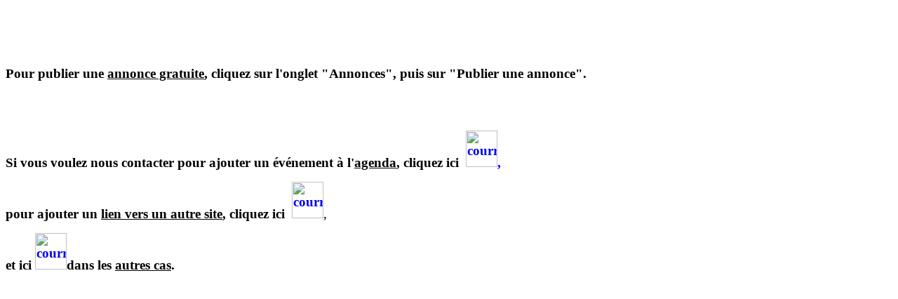

--- FILE ---
content_type: text/html
request_url: http://lechazelet.fr/Contact.htm
body_size: 986
content:
<!DOCTYPE HTML PUBLIC "-//W3C//DTD HTML 4.01 Transitional//EN">
<html style="direction: ltr;" lang="fr-fr"><head><title>Le Chazelet : Contact</title>

<meta http-equiv="Content-Type" content="text/html; charset=UTF-8">
<meta name="keywords" content="vente, immobilier, annonce, gratuit, montagne, Chazelet, Grave, Meije, Hautes-Alpes, Oisans, Ecrins">
<link href="utils/Chazelet.css" rel="stylesheet" type="text/css">
<script type="text/javascript" src="utils/Chazelet.js"></script>
</head>
<body style="direction: ltr;" div="xxx" onload="parent.topFrame.div.id='sel4'">
<script type="text/javascript"> Recadrer() </script>
<noscript><h1><font color="red">Pour visiter ce site,
Javascript doit être activé dans votre
navigateur</font></h1></noscript>
<p><span style="font-weight: bold;"><br>
</span></p>
<p><span style="font-weight: bold;">&nbsp;</span>&nbsp;<br>
</p>
&nbsp;<br>
<big><span style="font-weight: bold;">
Pour
publier une <span style="text-decoration: underline;">annonce
gratuite</span>,
cliquez sur l'onglet "Annonces",
puis sur "Publier
une annonce". </span></big><br>
<br>
<br>
<br>
<p><big><strong>Si vous voulez nous contacter pour
ajouter un événement à l'<span style="text-decoration: underline;">agenda</span>,
cliquez ici&nbsp; <a href="mailto:agenda%40%6C%65%63%68%61%7A%65%6C%65%74%2E%66%72?subject=Agenda"><img style="border: 0px solid ; width: 45px; height: 52px;" alt="courriel" src="Divers/mail.gif">,</a></strong></big></p>
<p><big><strong>pour
ajouter un <span style="text-decoration: underline;">lien
vers un autre site</span>, cliquez ici&nbsp; <a href="mailto:sites%40%6C%65%63%68%61%7A%65%6C%65%74%2E%66%72?subject=Lien%20vers%20un%20site"><img style="border: 0px solid ; width: 45px; height: 52px;" alt="courriel" src="Divers/mail.gif"></a></strong></big><big>,</big></p>
<p><big><strong>et ici </strong></big><big><strong><a href="mailto:contact%40%6C%65%63%68%61%7A%65%6C%65%74%2E%66%72?subject=Divers"><img style="border: 0px solid ; width: 45px; height: 52px;" alt="courriel" src="Divers/mail.gif"></a></strong></big><big><strong>dans
les <span style="text-decoration: underline;">autres cas</span>.
&nbsp;</strong></big><big><strong></strong></big></p>
<p></p>
<big><span style="font-weight: bold;">&nbsp;<br>
<br>
</span><br>
</big>
<p></p>
<p></p>
<p></p>
<br>
<p></p>
<p></p>
</body></html>